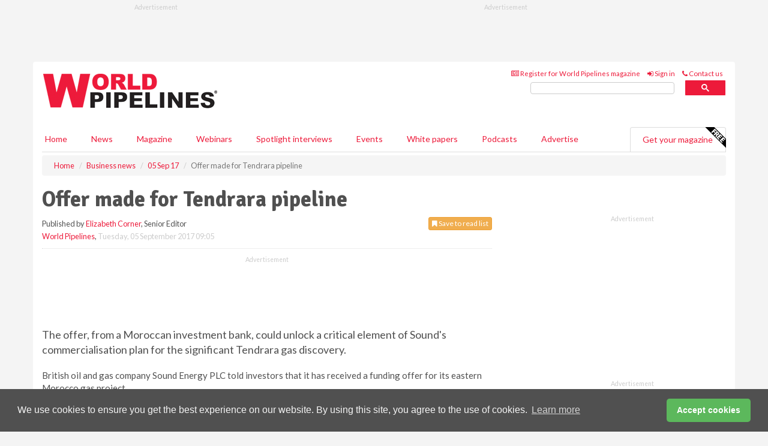

--- FILE ---
content_type: application/javascript; charset=utf-8
request_url: https://fundingchoicesmessages.google.com/f/AGSKWxVeUXu23ATxNmDh9zhOI1aThfZnVrmmiJi90HMiBh8mC36jQTtmemEBMMB6-oln1WpcjebTRgKrBqRCaKezmtOx2SbfM95JU7PpfgtMg8CAwIayMvGBaqsvUzAAjyTjxKddZogDxcUBRGxrKkJ-TBvwU70vXBPxwZXDpwMeiOMCsUENDZao8O3E6x3w/_/internal-ad-/160x600_:-abp-properties(data:)/admax./bg-advert-
body_size: -1287
content:
window['aa1c51dc-e2cd-4e01-9e06-20367d467fcf'] = true;